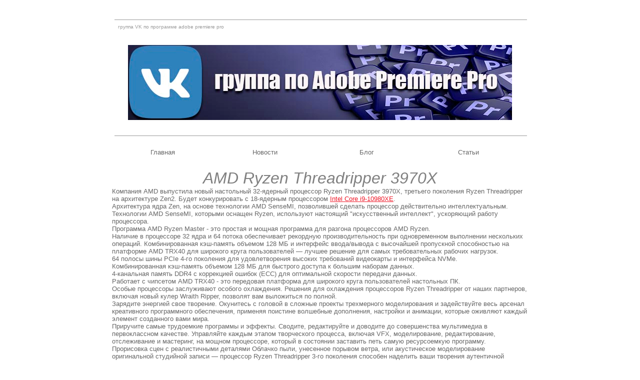

--- FILE ---
content_type: text/html
request_url: http://efxi.ru/news/news_4105.html
body_size: 8590
content:
<?xml version="1.0" encoding="windows-1251"?>
<!DOCTYPE html PUBLIC "-//W3C//DTD XHTML 1.0 Strict//EN"
 "http://www.w3.org/TR/xhtml1/DTD/xhtml1-strict.dtd">

<html xmlns="http://www.w3.org/1999/xhtml">

	<head>
		<meta http-equiv="content-type" content="text/html;charset=windows-1251" />
		<title>Настольный процессор AMD Ryzen Threadripper 3970X</title>
		<meta name="DESCRIPTION" content="Компания AMD выпустила новый настольный 32-ядерный процессор Ryzen Threadripper 3970X, третьего поколения Ryzen Threadripper на архитектуре Zen2" />
		<link href="../css/basic2.css" type="text/css" rel="stylesheet" media="all" />
		</head>


	<body>



	<!--Rating@Mail.ru COUNTER--><img src="http://d9.ce.b7.a1.top.mail.ru/counter?id=1567013" height="1" width="1" /><!--/COUNTER-->
		<div class="container">
			<div class="footer">группа VK по программе adobe premiere pro</div>
			<p align ="center"><br><a href="https://vk.com/adobe_premiere_pro_2025"><img src="../css/vk.jpg" alt="группа Вконтакте по Adobe Premiere Pro 2025"></a></p>
			<div class="titleblock">
				<div class="footer"></div>
			</div>
			<div>
				<ul class="navbar">
					<li><a class="nav" href="../index.html">Главная</a></li>
					<li><a class="nav" href="news.html">Новости</a></li>
					<li><a class="nav" href="../blog/blog.html">Блог</a></li>
					<li><a class="nav" href="../more/adobe.html">Статьи</a></li>
				</ul>
			</div>
			<h1>AMD Ryzen Threadripper 3970X</h1>
			<h3>Компания AMD выпустила новый настольный 32-ядерный процессор Ryzen Threadripper 3970X, третьего поколения Ryzen Threadripper на архитектуре Zen2. Будет конкурировать с 18-ядерным процессором <a href="../news/news_4065.html">Intel Core i9-10980XE</a>.<br />
            Архитектура ядра Zen, на основе технологии AMD SenseMI, позволившей сделать процессор действительно интеллектуальным.<br />
            Технологии AMD SenseMI, которыми оснащен Ryzen, используют настоящий "искусственный интеллект", ускоряющий работу процессора.<br />
            Программа AMD Ryzen Master - это простая и мощная программа для разгона процессоров AMD Ryzen.<br />
				Наличие в процессоре 32 ядра и 64 потока обеспечивает рекордную производительность при одновременном выполнении нескольких операций. Комбинированная кэш-память объемом 128 МБ и интерфейс ввода/вывода с высочайшей пропускной способностью на платформе AMD TRX40 для широкого круга пользователей — лучшее решение для самых требовательных рабочих нагрузок.<br />
64 полосы шины PCIe 4-го поколения для удовлетворения высоких требований видеокарты и интерфейса NVMe.<br />
Комбинированная кэш-память объемом 128 МБ для быстрого доступа к большим наборам данных.<br />
4-канальная память DDR4 с коррекцией ошибок (ECC) для оптимальной скорости передачи данных.<br />
Работает с чипсетом AMD TRX40 - это передовая платформа для широкого круга пользователей настольных ПК.<br />
Особые процессоры заслуживают особого охлаждения. Решения для охлаждения процессоров Ryzen Threadripper от наших партнеров, включая новый кулер Wraith Ripper, позволят вам выложиться по полной.<br />
Зарядите энергией свое творение. Окунитесь с головой в сложные проекты трехмерного моделирования и задействуйте весь арсенал креативного программного обеспечения, применяя поистине волшебные дополнения, настройки и анимации, которые оживляют каждый элемент созданного вами мира.<br />
Приручите самые трудоемкие программы и эффекты. Сводите, редактируйте и доводите до совершенства мультимедиа в первоклассном качестве.  Управляйте каждым этапом творческого процесса, включая VFX, моделирование, редактирование, отслеживание и мастеринг, на мощном процессоре, который в состоянии заставить петь самую ресурсоемкую программу.<br />
Прорисовка сцен с реалистичными деталями
Облачко пыли, унесенное порывом ветра, или акустическое моделирование оригинальной студийной записи — процессор Ryzen Threadripper 3-го поколения способен наделить ваши творения аутентичной атмосферой, которая оживляет цифровые миры и резонирует с аудиторией.<br />
Игра для работы или игра для игры. Проходите игровые уровни по мере их разработки, тестируйте новый контент в режиме реального времени или просто играйте в свое удовольствие, пока ваш компьютер выполняет компилирование и прорисовку. Процессоры Ryzen Threadripper настолько мощны, что вам не придется останавливать рабочие задачи, пока вы играете.<br />
AMD Ryzen Threadripper 3-го поколения: самый большой, тяжелый и быстрый процессор для настольных ПК в мире.<br />
Архитектура Zen2 7нм. Улучшенная энергоэффективность и более высокая тактовая частота по сравнению с предыдущим поколением обеспечивают непревзойденную платформу для настольных ПК.<br />
Самая производительная платформа для настольных компьютеров. Поддержка процессоров Ryzen Threadripper 3-го поколения материнскими платами AMD TRX40, разработанными с поддержкой будущих технологий, обеспечивается через простое обновление BIOS. Эта мощная масштабируемая платформа оснащена непревзойденными интерфейсами ввода-вывода и расширениями для надежных массивов графических процессоров и NVMe-массивов.<br />
Поддержка 4-канальной памяти DDR4 ECC. Процессор Ryzen Threadripper поддерживает память DDR4 ECC (с кодом коррекции ошибок) для рабочих станций для большинства каналов памяти, используемых в настольных ПК, обеспечивая наилучшую настройку и синхронизацию.<br />
Технология AMD StoreMI. Программное обеспечение, которое объединяет скорость твердотельного накопителя и емкость жесткого диска в одном быстром и простом в управлении диске. Это программное обеспечение предоставляется бесплатно с материнскими платами AMD TRX40.<br />
				<p></p>
<p align ="center"><br><img src="../image/amd-threadripper-3960x.jpg" alt="AMD Ryzen Threadripper 3970X"></a>
			<p></p>
            Технические характеристики процессора <strong>AMD Ryzen Threadripper 3970X</strong>:<br />
			Поддерживаемые разъемы:	Socket sTRX4.<br />
			32х ядра и 64х логических потока (за счет поддержки технологии SMT). Поток или поток выполнения - это термин программного обеспечения, обозначающий базовую упорядоченную последовательность инструкций, которые могут быть переданы или обработаны одним ядром ЦП.<br />
			Тактовая частота процессора: 3.7ГГц. Максимальная тактовая частота с технологией Precision Boost: 4ГГц (все ядра). И 4.5ГГц для четырех ядер.<br /> 
            Технология Extended Frequency Range (XFR) с улучшенным охлаждением, позволяет увеличить частоту еще на 200МГц.<br />
Общая кэш память первого уровня (L1) - 2.25Мбайта, кэш память второго уровня (L2) - 12Мбайт и кэш память третьего уровня (L3) - 128Мбайт. Общий кэш: 144Мбайта.<br />
Инновационный кэш микроопераций.<br />
Соотношение ядер и шин: 37.<br />
Два блока со стандартом шифрования AES для обеспечения безопасности.<br />
Масштабируемость: только 1S.<br />
Набор команд: 64-bit.<br />
Расширения набора команд: SSE 4.1/4.2, AVX (Advanced Vector Extensions) 2.0, FMA3, FMA4 Virtualization XFR.<br />
Усовершенствованная технология Intel SpeedStep.<br />
Состояния простоя, технологии термоконтроля.<br />
Функция Execute Disable Bit.<br />
Литография: 7нм FinFET, 32 млрд транзисторов.<br />
Величина отвода тепловой мощности (TDP) = 280Вт.<br />
Встроенный двухканальный контроллер памяти с поддержкой модулей DDR4-3200 и выше. Максимальный объем памяти: 64Гбайта.<br /> 
Максимальное число каналов памяти: 4.<br />
Максимальная пропускная способность памяти: 38,1 Гб/с.<br />
Нет встроенной в процессор графической системы.<br />
Редакция PCI Express: 4.0, быстродействие: 16 млрд передач в секунду. Всего линий: 64х, из которых доступно только 48х линий PCIe 4.0 (8х для соединений с чипсетом и 8х резерв).<br />
Конфигурации PCI Express: до 7 устройств, которые разделяют между собой 60 линий.<br />
				Поддержка реализации: 4x SATA, PCIe 4.0 x4 NVMe накопитель, 4х USB 3.2 Gen2.<br />
Температура корпуса: 68C. <br />
Номер модели: <strong></strong>.<br />
Цена: $1999 (TRAY).<br />
Новость с сайта: www.amd.com.</h3>
			<div class="footer">реклама</div>
			<div class="footer">
				<div class="right">
					<p>© 2009-2025 efXi.ru</p>
				</div>
				<noindex><p>Email <a href="mailto:efxi@mail.ru">efxi@mail.ru</a></p></noindex>
			</div>
		<div id="TheSite">
			<div class="LineAdd">
			<div class="ServiceCODT">
				<b></b>&nbsp;
<!--s_links--><!--/s_links--></div>	
		<div class="footer">
		</div>
	</body>
<!--Rating@Mail.ru LOGO--><a href="http://top.mail.ru/jump?from=1567013" target="_top"><img src="http://d9.ce.b7.a1.top.mail.ru/counter?id=1567013;t=84;l=1" alt="Рейтинг@Mail.ru" height="18" width="88" border="0" /></a><!--/LOGO-->
</html>

--- FILE ---
content_type: text/css
request_url: http://efxi.ru/css/basic2.css
body_size: 3235
content:
body {
margin:0; padding:0; font-family:verdana, arial, sans-serif; font-size:80%; color:#666666; text-align:center;
background-color:#ffffff;}

p { margin-top: 0.2em; margin-bottom: 1.2em; padding:0.3em; }

h1 {
padding:0; margin:0;font-size:250%; font-weight:normal; font-style:italic; 
color:gray; text-align:center; font-family:"Trebuchet MS", verdana, arial, sans-serif;}

h2 { background-color:#ffffff; color:#3b4471; font-size:100%; font-weight:normal; margin:0.2em; padding:0; font-style:italic; text-align:left; font-family:"Trebuchet MS", verdana, arial, sans-serif; text-decoration: underline; }

h2 b {
    margin-left: 100px;
    }

h3 {
padding:0; margin:0;font-size:100%; font-weight:normal; font-style:italic; 
color:gray; text-align:center; font-family:"Trebuchet MS", verdana, arial, sans-serif;}

div {
margin:0; padding:0; text-align:center; display:block;}

a:link, a:visited {
color:#ee1626; text-decoration:underline;}
a:hover {
color:#ee1626; text-decoration:none;}
a:active {
color:#ee1626; text-decoration:underline;}


.container { background-color:#ffffff; margin:0 auto; padding:0; width:65%; border-width: 1mm; }

.titleblock p { color:#ee1626; text-indent: 4em; }

ul.navbar { list-style-type:none; float:left; display:block; width:100%; line-height:1.2em; clear:both; margin:0; padding:0; background-color:#ffffff; position: relative; top: -10px; bottom: 10px; }

ul.navbar li { top: 0; display:inline; }

a.nav:link, a.nav:visited {
display:block; float:left; width:24.5%; padding:1.2em 0; margin:0; 
text-decoration:none; background-color:#ffffff; color:#666666;}

a.nav:hover {
display:block; float:left; width:24.5%; padding:1.2em 0; margin:0; 
text-decoration:none; background-color:#ee1626; color:#ffffff;}

a.nav:active {
display:block; float:left; width:24.5%; padding:1.2em 0 1.2em 0; margin:0; 
text-decoration:none; background-color:#999999; color:#FFFFFF;}



.rightcontainer { float:right; clear:both; width:13em; margin-top: 1em; padding:0; }

.rightbox {
margin:0.5em; padding:0.3em; border:1px solid #999999; text-align:center;}

.rightcontainer h2 {
text-align:left; padding:0 0 0 1.5em;}

.linkbox a {display:block;}



.content {
clear:left; text-align:left; padding:1em 1ex 1em 1.5ex;}

.content h2 { text-indent:3em; }



.footer { color:#999999; font-size:75%; margin:2.5em 0.2em 0.5em 0.5em; padding:0.8em; border-top:1px solid #999999; text-align:left; top: 10px; clear:both; }

.footer .right {
float:right; clear:right; text-align:right;}

.footer p { margin:0; }
h3 { color:#666; font-size:100%; font-weight:normal; padding:0; font-style:normal; font-family:Verdana, arial, sans-serif; text-transform: inherit; text-align: left; position: inherit; float: inherit; }
.footer2 { color: #999999; font-size: 75%; text-align: left; position: relative; margin: 2.5em 0.2em 0.5em 0.5em; padding: 0.8em; top: 10px; clear: both; border-top: 1px solid #999; border-right-color: #999; border-bottom-color: #999; border-left-color: #999; }
.footer3 { color: #fff; font-size: 75%; text-align: left; margin: 2.5em 0.2em 0.5em 0.5em; padding: 0.8em; position: relative; clear: both; border-top: 1px solid #fff; border-right-color: #fff; border-bottom-color: #fff; border-left-color: #fff; }
